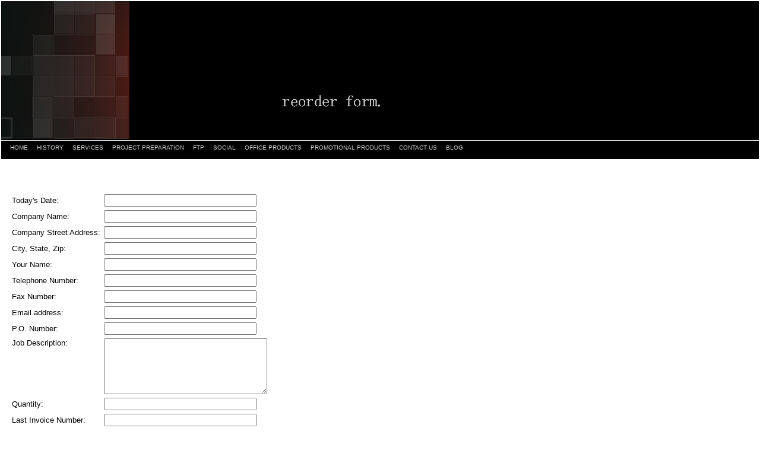

--- FILE ---
content_type: text/html
request_url: http://www.targetprintinginc.com/id17.html
body_size: 4382
content:

<!DOCTYPE html
  PUBLIC "-//W3C//DTD HTML 4.01 Transitional//EN">
<html>
   <head>
   
   <title>Place a Reorder</title>
   <META http-equiv="Content-Type" content="text/html; charset=iso-8859-1">
   <META http-equiv="Expires" content="0">
   <META name="generator" content="Trellix Site Builder">
   <META name="TRELLIX_BUILDER_VER" content="1.0"><META name="TRELLIX_OPEN_SITE_COMMAND" content="http://twe02.build.sitebuilderservice.com:80SiteBuilderServlet?fUrl=f_error.html&sUrl=f_edit_page.html&Command=OpenSite&FileName=4329798370707313740/site.xml"></META>
   <!--base href="http://www.targetprintinginc.com/"-->
   <!--/base--><script language="Javascript"><!--
		document.isTrellix = 1;
//						--></script><style xmlns:local="local" type="text/css">
      <!--
    .vertical { display: block; }
    .homelink { border: 0; }
--></style><style xmlns:local="local"><!--
        
    .vnav ul, .hnav ul {
   	margin: 0;
   	padding: 0;
   	list-style: none;
    width:100%;
    }
   	
    .vnav ul li {
   	position: relative;
   	margin: 0;
   	padding: 0;
    }
    .hnav ul li { 
   	position: relative;
   	margin: 0;
   	padding: 0;
        float: left; 
    }
    /* make sure active submenu is on top */
    .vnav ul li.over, .hnav ul li.over {
        z-index: 99;
    }
    .hnav li ul li { 
        float: none; 
        width: 165px;
    }
    
    .vnav li ul {
   	position: absolute;
   	left: 100%;
   	top: 0;
   	display: none;
    }
        
    .hnav li ul {
   	position: absolute;
   	left: 25%;
   	top: 100%;
   	display: none;
    }
    
    .hnav ul li ul li ul {
   	position: absolute;
   	left: 100%;
   	top: 0;
   	display: none;
    }
        
    .vnav ul li a {
   	display: block;
        width: 100%;
   	text-decoration: none;
    }
    .vnav ul li a.NavBarImage {
   	display: block;
        width: 100%;
   	text-decoration: none;
        margin: 0;
        padding: 0;
    }
    .vnav ul li a img {
   	display: block;
    }
    .hnav ul li a img {
   	display: block;
    }
    
    .hnav ul li a { 
   	display: block;
   	text-decoration: none;
    }
    .hnav li ul li a, .vnav li ul li a { 
        float: none;
        width: 100%;
        border: 1px solid #ccc;
   	border-bottom: 0;
        }

    .vnav ul li a:hover, .hnav ul li a:hover {
   	text-decoration: underline;
    }
    
    .tnav ul {
	   	margin: 0;
	   	padding: 0;
	   	list-style: none;
	   	display: inline;
    }
    .tnav ul li { 
	   	margin: 0;
	   	padding: 0;
	   	display: inline;
    }
    .tnav ul li a { 
	   	display: inline;
    }
   	
   /* Fix IE. Hide from IE Mac \*/
   * html .vnav ul li { float: left; height: 1%; }
   * html .hnav ul li { float: left; height: 1%; }
   /* End */
   
    .vnav li:hover ul, .vnav li.over ul {
        display: block;
        width: 100%;
        background-color: #ccc;
        border-bottom: 1px solid #ccc;
    }
    .hnav li:hover ul, .hnav li.over ul {
        display: block;
        width: 165px;
        background-color: #ccc;
        border-bottom: 1px solid #ccc;
    }
    .vnav li:hover ul li ul, .vnav li.over ul li ul, .hnav li:hover ul li ul, .hnav li.over ul li ul {
        display: none;
        background-color: #ccc;
        border-bottom: 1px solid #ccc;
    }
    .vnav li ul li:hover ul, .vnav li ul li.over ul, .hnav li ul li:hover ul, .hnav li ul li.over ul {
        display: block;
        width: 100%;
        background-color: #ccc;
        border-bottom: 1px solid #ccc;
    }
    .vnav li ul li:hover ul li ul, .vnav li ul li.over ul li ul, .hnav li ul li:hover ul li ul, .hnav li ul li.over ul li ul {
   	display: none;
   	background-color: #ccc;
        border-bottom: 1px solid #ccc;
    }
    .vnav li ul li ul li:hover ul, .vnav li ul li ul li.over ul, .hnav li ul li ul li:hover ul, .hnav li ul li ul li.over ul {
   	display: block;
        width: 100%;
   	background-color: #ccc;
        border-bottom: 1px solid #ccc;
    }

--></style>
   	<style type="text/css"><!-- .cornerimage {  
   		background-image: url(/imagelib/sitebuilder/layout/spacer.gif); 
   		background-repeat: no-repeat; 
   		background-position: center; 
   	}
    .pageheader {  
   		background-image: url(/imagelib/sitebuilder/layout/design_0007_1.jpg); 
   		background-repeat: no-repeat; 
   		background-color: 000000; 
   	}
    .user {  text-align: center; 
   		color: #ffffff;
   		font-family: Arial, Helvetica, sans-serif;
   		font-size: 12px;
   	}
    .sitetitle {  
   		text-align: center;
   		color: 339900;
   		font-family: Arial, Helvetica, sans-serif;
   		font-size: 18px;
   	}
    .pagetitle {  
   		color: #ffcccc;
   		font-family: impact,arial,sans-serif;
   		font-size: 24px;
   	}
    .subhead {  }
    .main {  }
    .area_a {  }
    .area_b {  }
    .area_c {  }
    .runner {  
   		background-image: url(/imagelib/sitebuilder/layout/spacer.gif);
   		background-repeat: no-repeat;
   		color: #000000;
   		padding: 5px 15px; 
   		min-height: 33px;
   	}
    .footer {  
   		color: #000000;
   	}
    .usertable {  }
    .subhead_table {  }
    .main_table {  }
    .area_a_table {  }
    .area_b_table {  }
    .area_c_table {  }
    .runner_table {  }
    .hnav {  }
    .horizontal {  color: #FFFFFF; text-transform: uppercase; text-decoration: none; padding-right: 15px; }
    .horizontal:hover {  }
    .horizontalfirst {  }
    .horizontallast {  }
    #currentnavpage {  
   		color: #ffffff; font-weight: bold;
   	}
    #currentnavpage:hover {  }
    .tnav {  }
    .textnav {  }
    .textnav:hover {  }
    .textnavfirst {  }
    .textnavlast {  }
    #textnav {  }
    #textnav:hover {  }
    .subnav .vertical { 
   		text-transform: uppercase; 
   		text-decoration: none;
   		padding: 5px;
   		background-color: #000000;
   		color: #FFFFFF;
   	}
    .subnav .vertical:hover { 
   		background-color: #FFFFFF;
   		color: #000000;
   	 }
    A.NavBar {  
   		color: cccccc; font-family: Verdana, Arial, Helvetica, sans-serif; font-size: 10px;
   	}
    A.NavBar:active link {  
   		color: cccccc;
   	}
    .user a { 
   		color: #000000;
   	}
    .user a:active { 
   		color: #000000;
   	 color: #000000;  }
    .user a:visited { 
   		color: #000000;
   	 color: #000000;  }
    body { 
   	background-image: url(/imagelib/sitebuilder/layout/spacer.gif);
   		background-repeat: repeat-all;
   	text-align: left;
   	margin-left: 2px;
   	margin-top: 2px;
   	margin-right: 2px;
   	margin-bottom: 2px;
   	background-color: #FFFFFF;
   	}
    .border1 {  border: 1 solid #000000; }
    .border2 {  border-top: 1 solid #000000; }
   
   -->
   	 </style>
   
   <!-- media="all": hack to hide stuff, when necessary
   	(like background images on normally-inline elements)
   	from NS 4 -->
   	<style type="text/css" media="all"><!--
   -->
   	 </style>
   
   <meta content="text/html; charset=iso-8859-1" http=http></head>
   <body bgcolor="#FFFFFF">
   <table border="0" cellpadding="0" cellspacing="0" id="Table_01" width="100%">
   	<tr>
   		<td align="left" background="/imagelib/sitebuilder/layout/design_0007_2.jpg" bgcolor="#113473" height="234" style="background-repeat:repeat-x; " valign="top"><table border="0" cellpadding="0" cellspacing="0"
   width="100%">
             <tr>
               <td align="left" background="/imagelib/sitebuilder/layout/design_0007_3.jpg" height="234" style="background-repeat:no-repeat; background-position:right top; " valign="top"><table border="0" cellpadding="0"
   cellspacing="0" style="min-width:760px; " width="100%">
                 <tr>
                   <td align="left" class="pageheader" height="234" valign="top">
   <table cellpadding="0" cellspacing="0" width="100%">
   <tr>
   <td align="left" height="234" style="padding:10px;" valign="top">
   	
   	<div xmlns:local="local" class="user pagetitle">
      <div style="text-align:center;"><img alt="" border="" src="sitebuildercontent/sitebuilderpictures/TPheaderreorder.gif"></div>
   </div>
                   </td>
   <td class="cornerimage" height="234" width="220"></td> 
   </tr>
   </table>
                   </td>
                 </tr>
               </table></td>
             </tr>
           </table></td>
   	</tr>
   	<tr>
   		<td align="left" height="34" style="padding:1px 0 2px;" valign="top"><table border="0" cellpadding="0" cellspacing="0" width="100%">
             <tr>
               <td bgcolor="#000000" height="31" style="padding:5px 15px; ">
   <!--navbar Type="Horiz" uses-text="N"-->
   <div xmlns:local="local" class="hnav"><script language="javascript" type="text/javascript">
        function tweNavbarPreload(imgSrc, imgObj) {
            if (document.images) {
                eval(imgObj+' = new Image()');
                eval(imgObj+'.src = "'+imgSrc+'"');
            }
        }

        function tweNavbarChangeImage(imgName, imgObj) {
            if (document.images) {
                document[imgName].src = eval(imgObj + ".src");        
            }
        } 

    	</script><style>
        <!--
        .vnav li ul, .hnav li ul {background-color: #ffffff; 
                        color: #000000 ; 
                        text-align: left ; 
                    }
        .vnav li:hover ul, .vnav li.over ul, .hnav li:hover ul, .hnav li.over ul {background-color: ; 
                        color: #0 ; 
                        text-align: left ; 
                    }
        .vnav ul li a, .hnav ul li a {background-color: ; 
        
                        color: #0 ; 
                    }
        .vnav ul li.current a, .hnav ul li.current a {background-color: ; 
        
                        color: #0 ; 
                    }
        .vnav ul li a:hover, .hnav ul li a:hover {background-color: ; 
        
                        color: #0 ; 
                    }
        .vnav li ul li a, .hnav li ul li a {background-color: #ffffff; 
        
                        color: #000000 ; 
                    }
        .vnav li ul li a:hover, .hnav li ul li a:hover {background-color: #eeeeee; 
        
                        color: #000000 ; 
                    }
                    
        -->
        </style><ul><li class="nav"><a class="NavBar horizontal horizontalfirst" href="index.html">Home</a></li>
      <wbr></wbr>
      <li class="nav"><a class="NavBar horizontal" href="id2.html">History</a></li>
      <wbr></wbr>
      <li onmouseover="this.className+=' over'" onmouseout="this.className=this.className.replace(' over','')" class="nav"><a class="NavBar horizontal" href="id3.html">Services</a><ul>
            <li class="subnav"><a class="NavBar vertical" href="id5.html">Brochures and Rack Cards</a></li>
            <li class="subnav"><a class="NavBar vertical" href="id9.html">Directories</a></li>
            <li class="subnav"><a class="NavBar vertical" href="id6.html">Magazines and Publications</a></li>
            <li class="subnav"><a class="NavBar vertical" href="id8.html">Personalized Calendar Scratch Pads</a></li>
            <li class="subnav"><a class="NavBar vertical" href="id7.html">Posters</a></li>
            <li class="subnav"><a class="NavBar vertical" href="id11.html">Presentation Folders</a></li>
         </ul>
      </li>
      <wbr></wbr>
      <li class="nav"><a class="NavBar horizontal" href="id4.html">Project Preparation</a></li>
      <wbr></wbr>
      <li class="nav"><a class="NavBar horizontal" href="id14.html">FTP</a></li>
      <wbr></wbr>
      <li onmouseover="this.className+=' over'" onmouseout="this.className=this.className.replace(' over','')" class="nav"><a class="NavBar horizontal" href="id20.html">Social</a><ul>
            <li class="subnav"><a class="NavBar vertical" href="id30.html">Wedding Invitation Order Form</a></li>
            <li class="subnav"><a class="NavBar vertical" href="id21.html">Save the Date Order Form</a></li>
         </ul>
      </li>
      <wbr></wbr>
      <li onmouseover="this.className+=' over'" onmouseout="this.className=this.className.replace(' over','')" class="nav"><a class="NavBar horizontal" href="id10.html">Office Products</a><ul>
            <li class="subnav"><a class="NavBar vertical" href="id16.html">Office Products Order Form</a></li>
         </ul>
      </li>
      <wbr></wbr>
      <li class="nav"><a class="NavBar horizontal" href="id19.html">Promotional Products</a></li>
      <wbr></wbr>
      <li onmouseover="this.className+=' over'" onmouseout="this.className=this.className.replace(' over','')" class="nav"><a class="NavBar horizontal" href="id1.html">Contact Us</a><ul>
            <li class="subnav"><a class="NavBar vertical" href="id17.html">Place a Reorder</a></li>
            <li class="subnav"><a class="NavBar vertical" href="id15.html">Quote Request</a></li>
         </ul>
      </li>
      <wbr></wbr>
      <li class="nav"><a class="NavBar horizontal horizontallast" href="id18.html">Blog</a></li></ul>
   </div>
   <!--/navbar-->
               </td>
             </tr>
           </table></td>
   	</tr>
   	<tr>
   	  <td align="left" valign="top"><table border="0" cellpadding="0" cellspacing="0" class="border1" width="100%">
           <tr>
             <td align="left" height="299" valign="top"><table border="0" cellpadding="0" cellspacing="0" width="100%">
               <tr>
                 <td align="left" height="299" style="padding:15px; " valign="top">
   	
   <!--area Type="subhead" class="user subhead"-->
   <div xmlns:local="local" class="user subhead">
      
      
      <p><div align="center"><font face="courier new,courier" size="5"><strong>REORDER FORM</strong></font><!--"''"--></div></p>
      <p>
         <!--gem:tlx.tlx.forms-->
         <form action="http://twe02.svcs.sitebuilderservice.com/svcs/formproc.jsp" method="post"><input name="tlx_returl" type="hidden" value="http://www.targetprintinginc.com/id17.html"><input name="tlx_p" type="hidden" value="topline"><INPUT TYPE="HIDDEN" NAME="tlx_EmailTo" VALUE="kim@targetprintinginc.com">
            <INPUT TYPE="HIDDEN" NAME="tlx_Subject" VALUE="Reorder">
            <INPUT TYPE="HIDDEN" NAME="tlx_SendMode" VALUE="1">
            <INPUT TYPE="HIDDEN" NAME="tlx_OKMessage" VALUE="Thank you so much for your reorder. We appreciate you!
            
            Thank you,
            Kim Forester
            Target Printing
            501.663.9491
            
            
            
            ">
            <INPUT TYPE="HIDDEN" NAME="tlx_SortOrder" VALUE="Date, name, Address, City, Name, Phone, Fax, email, PONumber, comment, Quantity,
            InvoiceNumber, ExactRepeat, Changes, TypeofProof, DateNeeded">
            <TABLE BORDER="0" BGCOLOR="white" CELLSPACING="0" CELLPADDING="3">
            <TR><TD><font size="-1" face="Helvetica, Arial, Verdana" color="black">Today&#39;s Date:</font></TD><TD><INPUT TYPE="TEXT"
            NAME="Date" SIZE="30" MAX="100"></TD></TR>
            <TR><TD><font size="-1" face="Helvetica, Arial, Verdana" color="black">Company Name:</font></TD><TD><INPUT TYPE="TEXT" NAME="name"
            SIZE="30" MAX="100"></TD></TR>
            <TR><TD><font size="-1" face="Helvetica, Arial, Verdana" color="black">Company Street Address:</font></TD><TD><INPUT TYPE="TEXT"
            NAME="Address" SIZE="30" MAX="100"></TD></TR>
            <TR><TD><font size="-1" face="Helvetica, Arial, Verdana" color="black">City, State, Zip:</font></TD><TD><INPUT TYPE="TEXT"
            NAME="City" SIZE="30" MAX="100"></TD></TR>
            <TR><TD><font size="-1" face="Helvetica, Arial, Verdana" color="black">Your Name:</font></TD><TD><INPUT TYPE="TEXT" NAME="Name"
            SIZE="30" MAX="100"></TD></TR>
            <TR><TD><font size="-1" face="Helvetica, Arial, Verdana" color="black">Telephone Number:</font></TD><TD><INPUT TYPE="TEXT"
            NAME="Phone" SIZE="30" MAX="100"></TD></TR>
            <TR><TD><font size="-1" face="Helvetica, Arial, Verdana" color="black">Fax Number:</font></TD><TD><INPUT TYPE="TEXT" NAME="Fax"
            SIZE="30" MAX="100"></TD></TR>
            <TR><TD><font size="-1" face="Helvetica, Arial, Verdana" color="black">Email address:</font></TD><TD><INPUT TYPE="TEXT" NAME="email"
            SIZE="30" MAX="100"></TD></TR>
            <TR><TD><font size="-1" face="Helvetica, Arial, Verdana" color="black">P.O. Number:</font></TD><TD><INPUT TYPE="TEXT" NAME="PONumber"
            SIZE="30" MAX="100"></TD></TR>
            <TR><TD VALIGN="TOP"><font size="-1" face="Helvetica, Arial, Verdana" color="black">Job Description:</font></TD><TD><TEXTAREA
            WRAP="soft" NAME="comment" COLS="32" ROWS="6"></TEXTAREA></TD></TR>
            <TR><TD><font size="-1" face="Helvetica, Arial, Verdana" color="black">Quantity:</font></TD><TD><INPUT TYPE="TEXT" NAME="Quantity"
            SIZE="30" MAX="100"></TD></TR>
            <TR><TD><font size="-1" face="Helvetica, Arial, Verdana" color="black">Last Invoice Number:</font></TD><TD><INPUT TYPE="TEXT"
            NAME="InvoiceNumber" SIZE="30" MAX="100"></TD></TR>
            <TR><TD><font size="-1" face="Helvetica, Arial, Verdana" color="black">Exact Repeat</font></TD><TD><INPUT TYPE="CHECKBOX"
            NAME="ExactRepeat"></TD></TR>
            <TR><TD VALIGN="TOP"><font size="-1" face="Helvetica, Arial, Verdana" color="black">Changes:</font></TD><TD><TEXTAREA WRAP="soft"
            NAME="Changes" COLS="50" ROWS="4"></TEXTAREA></TD></TR>
            <TR><TD><font size="-1" face="Helvetica, Arial, Verdana" color="black">Type of Proof:</font></TD><TD><SELECT NAME="TypeofProof">
            <OPTION VALUE="HighRes"><font size="-1" face="Helvetica, Arial, Verdana" color="black">High Resolution</font></OPTION><OPTION
            VALUE="LowRes"><font size="-1" face="Helvetica, Arial, Verdana" color="black">Low Resolution</font></OPTION><OPTION VALUE="FaxProof"><font
            size="-1" face="Helvetica, Arial, Verdana" color="black">Fax Proof</font></OPTION><OPTION VALUE="EmailProof"><font size="-1"
            face="Helvetica, Arial, Verdana" color="black">Email Proof</font></OPTION><OPTION VALUE="NoProof"><font size="-1" face="Helvetica,
            Arial, Verdana" color="black">No Proof Needed</font></OPTION></SELECT></TD></TR>
            <TR><TD><font size="-1" face="Helvetica, Arial, Verdana" color="black">Date Needed:</font></TD><TD><INPUT TYPE="TEXT" NAME="DateNeeded"
            SIZE="30" MAX="100"></TD></TR>
            <TR><TD COLSPAN="2" ALIGN="right"><INPUT TYPE="RESET" VALUE="Clear">&nbsp;&nbsp;<INPUT TYPE="SUBMIT" VALUE="Submit"></TD></TR></TABLE>
         </form>
         <!--end gem--><!--"''"-->
      </p>
   </div>
   <!--/area Type="subhead"-->
   	
   <table border="0" cellpadding="0" cellspacing="0" width="100%">
   <tr><td valign="top" width="50%">
   
   <!--area Type="main" class="user main"-->
   <!--/area Type="main"-->
   <br><img height="1" src="/imagelib/sitebuilder/layout/spacer.gif" width="200"></td>
   <td><img height="1" src="/imagelib/sitebuilder/layout/spacer.gif" width="20"></td>
   <td valign="top" width="50%">
   
   <!--area Type="area_a" class="user area_a"-->
   <!--/area Type="area_a"-->
   
   <!--area Type="area_b" class="user area_b"-->
   <!--/area Type="area_b"-->
   
   <!--area Type="area_c" class="user area_c"-->
   <!--/area Type="area_c"-->
   <br><img height="1" src="/imagelib/sitebuilder/layout/spacer.gif" width="200"></td>
   </td></tr>
   </table>
   
   </td>
               </tr>
               <tr>
                 <td align="left" bgcolor="#93160C" height="33" valign="top"><table border="0" cellpadding="0" cellspacing="0"
   width="100%">
                   <tr>
                     <td align="left" class="border2" height="33" style="padding:5px 15px; " valign="middle">
   <!--area Type="runner" class="user runner"-->
   <div xmlns:local="local" class="user runner">
      
      
      	
      <!--area Type="footer" class="user footer"-->
      <!--/area Type="footer"-->
   </div>
   <!--/area Type="runner"--></td>
                   </tr>
                 </table></td>
               </tr>
             </table></td>
           </tr>
         </table></td>
   	</tr>
   	<tr>
   		<td align="left" height="1" valign="top"><img height="1" src="/imagelib/sitebuilder/layout/spacer.gif" width="750"></td>
   	</tr>
   </table>
   </body>
   	
   
</html>